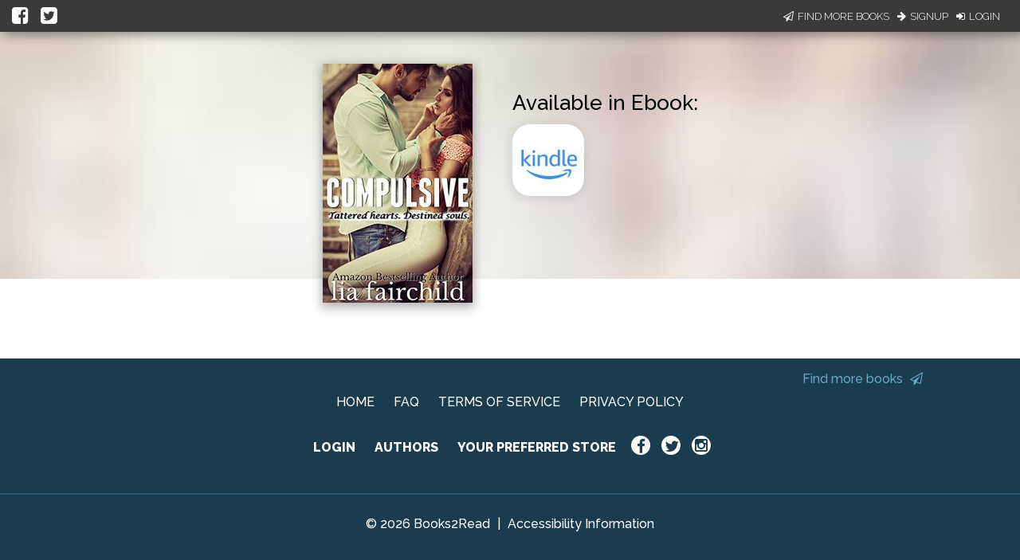

--- FILE ---
content_type: application/javascript
request_url: https://books2read.com/links/get-reader-context/?nocache=1770093990600&_=1770093990481
body_size: -149
content:
var urlKey="4NQ866", readOnly=false, readerOwnsUbl="False", storePreference=null, doNotPrompt=false;